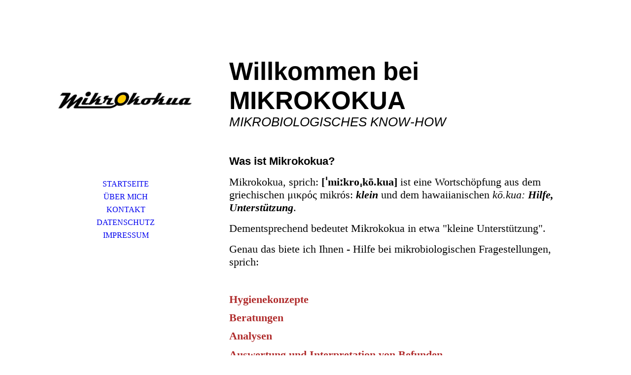

--- FILE ---
content_type: text/html; charset=utf-8
request_url: http://mikrokokua.com/
body_size: 28772
content:
<!DOCTYPE html><html><head><meta http-equiv="Content-Type" content="text/html; charset=UTF-8"><title>Mikrokokua Mikrobiologisches Know-How - STARTSEITE</title><meta name="description" content="Mikrobiologisches Know-How: Analysen Auswertungen Beratungen Consulting Projektarbeiten Recherchen Publikationen Illustrationen uvm"><meta name="keywords" content="Mikrobiologie Analysen Auswertungen Beratungen Consulting Projektarbeiten Recherchen Publikationen Illustrationen Bayern Allgäu"><link href="http://59186989.swh.strato-hosting.eu/STARTSEITE/" rel="canonical"><meta content="Mikrokokua Mikrobiologisches Know-How - STARTSEITE" property="og:title"><meta content="website" property="og:type"><meta content="http://59186989.swh.strato-hosting.eu/STARTSEITE/" property="og:url"><script>
              window.beng = window.beng || {};
              window.beng.env = {
                language: "en",
                country: "US",
                mode: "deploy",
                context: "page",
                pageId: "000002312483",
                pageLanguage: "en",
                skeletonId: "",
                scope: "1783499",
                isProtected: false,
                navigationText: "STARTSEITE",
                instance: "1",
                common_prefix: "https://strato-editor.com",
                design_common: "https://strato-editor.com/beng/designs/",
                design_template: "sys/cm_dh_086",
                path_design: "https://strato-editor.com/beng/designs/data/sys/cm_dh_086/",
                path_res: "https://strato-editor.com/res/",
                path_bengres: "https://strato-editor.com/beng/res/",
                masterDomain: "",
                preferredDomain: "",
                preprocessHostingUri: function(uri) {
                  
                    return uri || "";
                  
                },
                hideEmptyAreas: false
              };
            </script><script xmlns="http://www.w3.org/1999/xhtml" src="https://strato-editor.com/cm4all-beng-proxy/beng-proxy.js"></script><link xmlns="http://www.w3.org/1999/xhtml" rel="stylesheet" href="https://strato-editor.com/.cm4all/e/static/3rdparty/font-awesome/css/font-awesome.min.css"></link><link rel="stylesheet" type="text/css" href="https://strato-editor.com/.cm4all/res/static/libcm4all-js-widget/3.89.7/css/widget-runtime.css" />
<link rel="stylesheet" type="text/css" href="https://strato-editor.com/.cm4all/res/static/beng-editor/5.3.138/css/deploy.css" />
<link rel="stylesheet" type="text/css" href="https://strato-editor.com/.cm4all/res/static/libcm4all-js-widget/3.89.7/css/slideshow-common.css" />
<script src="https://strato-editor.com/.cm4all/res/static/jquery-1.7/jquery.js"></script><script src="https://strato-editor.com/.cm4all/res/static/prototype-1.7.3/prototype.js"></script><script src="https://strato-editor.com/.cm4all/res/static/jslib/1.4.1/js/legacy.js"></script><script src="https://strato-editor.com/.cm4all/res/static/libcm4all-js-widget/3.89.7/js/widget-runtime.js"></script>
<script src="https://strato-editor.com/.cm4all/res/static/libcm4all-js-widget/3.89.7/js/slideshow-common.js"></script>
<script src="https://strato-editor.com/.cm4all/res/static/beng-editor/5.3.138/js/deploy.js"></script>
<script type="text/javascript" src="https://strato-editor.com/.cm4all/uro/assets/js/uro-min.js"></script><link href="https://strato-editor.com/.cm4all/designs/static/sys/cm_dh_086/1686178854.32/css/main.css" rel="stylesheet" type="text/css"><meta name="viewport" content="width=device-width, initial-scale=1, user-scalable=yes"><link href="https://strato-editor.com/.cm4all/designs/static/sys/cm_dh_086/1686178854.32/css/responsive.css" rel="stylesheet" type="text/css"><link href="https://strato-editor.com/.cm4all/designs/static/sys/cm_dh_086/1686178854.32/css/cm-templates-global-style.css" rel="stylesheet" type="text/css"><script type="text/javascript" src="https://strato-editor.com/.cm4all/designs/static/sys/cm_dh_086/1686178854.32/js/effects.js"></script><link href="/.cm4all/handler.php/vars.css?v=20210312135659" type="text/css" rel="stylesheet"><style type="text/css">.cm-logo {background-image: url("/.cm4all/uproc.php/0/.mikrokokua_2.jpg/picture-1200?_=1632a3ff668");
        background-position: 0px 102px;
background-size: 280px 45px;
background-repeat: no-repeat;
      }</style><script type="text/javascript">window.cmLogoWidgetId = "STRATP_cm4all_com_widgets_Logo_15056729";
            window.cmLogoGetCommonWidget = function (){
                return new cm4all.Common.Widget({
            base    : "/index.php/",
            session : "",
            frame   : "",
            path    : "STRATP_cm4all_com_widgets_Logo_15056729"
        })
            };
            window.logoConfiguration = {
                "cm-logo-x" : "0",
        "cm-logo-y" : "102",
        "cm-logo-v" : "2.0",
        "cm-logo-w" : "280",
        "cm-logo-h" : "45",
        "cm-logo-di" : "sys/cm_dh_086",
        "cm-logo-u" : "uro-service://",
        "cm-logo-k" : "%7B%22serviceId%22%3A%220%22%2C%22path%22%3A%22%2F%22%2C%22name%22%3A%22mikrokokua_2.jpg%22%2C%22type%22%3A%22image%2Fjpeg%22%2C%22start%22%3A%221632a3ff668%22%2C%22size%22%3A%2223366%22%7D",
        "cm-logo-bc" : "",
        "cm-logo-ln" : "/STARTSEITE/index.php/",
        "cm-logo-ln$" : "home",
        "cm-logo-hi" : false
        ,
        _logoBaseUrl : "uro-service:\/\/",
        _logoPath : "%7B%22serviceId%22%3A%220%22%2C%22path%22%3A%22%2F%22%2C%22name%22%3A%22mikrokokua_2.jpg%22%2C%22type%22%3A%22image%2Fjpeg%22%2C%22start%22%3A%221632a3ff668%22%2C%22size%22%3A%2223366%22%7D"
        };
            jQuery(document).ready(function() {
                var href = (beng.env.mode == "deploy" ? "/" : "/STARTSEITE/index.php/");
                jQuery(".cm-logo").wrap("<a style='text-decoration: none;' href='" + href + "'></a>");
            });
            
          jQuery(document).ready(function() {
            var logoElement = jQuery(".cm-logo");
            logoElement.attr("role", "img");
            logoElement.attr("tabindex", "0");
            logoElement.attr("aria-label", "logo");
          });
        </script><link rel="icon" href="data:;base64,iVBORw0KGgo="/><style id="cm_table_styles">
      /*CM1680f0206c1851cec49ac485_begin*/
        #CM1680f0206c1851cec49ac485_div {
          margin: 0;
          padding: 0;
          
            width: 100%;
            max-width: 100%;
          
        }
        #CM1680f0206c1851cec49ac485 {
          border-spacing: 0px;
          
            width: 100%;
          
            margin: 10px -5px; 
            text-align: left;
          
            table-layout: fixed;
          
            width: 100%;
          
        }
        #CM1680f0206c1851cec49ac485 tr.cm_table {
          
            vertical-align: top;
          
        }
        #CM1680f0206c1851cec49ac485 td.cm_table {
            padding: 5px;
            
        }
        #CM1680f0206c1851cec49ac485 tr.cm_table.cm_firstrow td.cm_table {
          border-top: 0;
        }
        #CM1680f0206c1851cec49ac485 tr.cm_table.cm_lastrow td.cm_table {
          border-bottom: 0;
        }
        #CM1680f0206c1851cec49ac485 td.cm_table.cm_firstcol {
          border-left: 0;
        }
        #CM1680f0206c1851cec49ac485 td.cm_table.cm_lastcol {
          border-right: 0;
        }
      /*CM1680f0206c1851cec49ac485_end*/
    
      /*CM16346686a52810cf5235f0b38_begin*/
        #CM16346686a52810cf5235f0b38_div {
          margin: 0;
          padding: 0;
          
            width: 100%;
            max-width: 100%;
          
        }
        #CM16346686a52810cf5235f0b38 {
          border-spacing: 0px;
          
            width: 100%;
          
            margin: 10px -5px; 
            text-align: left;
          
            width: 100%;
          
        }
        #CM16346686a52810cf5235f0b38 tr.cm_table {
          
            vertical-align: top;
          
        }
        #CM16346686a52810cf5235f0b38 td.cm_table {
            padding: 5px;
            
        }
        #CM16346686a52810cf5235f0b38 tr.cm_table.cm_firstrow td.cm_table {
          border-top: 0;
        }
        #CM16346686a52810cf5235f0b38 tr.cm_table.cm_lastrow td.cm_table {
          border-bottom: 0;
        }
        #CM16346686a52810cf5235f0b38 td.cm_table.cm_firstcol {
          border-left: 0;
        }
        #CM16346686a52810cf5235f0b38 td.cm_table.cm_lastcol {
          border-right: 0;
        }
      /*CM16346686a52810cf5235f0b38_end*/
    </style><style id="cm_background_queries"></style><script type="application/x-cm4all-cookie-consent" data-code=""></script></head><body ondrop="return false;" class=" device-desktop cm-deploy cm-deploy-342"><div class="cm-background" data-cm-qa-bg="image"></div><div class="cm-background-video" data-cm-qa-bg="video"></div><div class="cm-background-effects" data-cm-qa-bg="effect"></div><div class="cm-templates-container"><div class="cm_can_be_empty cm-kv-0" id="keyvisual"></div><div class="main_wrapper"><div class="top_wrapper"><div class="left_wrapper blured"><div class="cm_can_be_empty cm-logo" id="logo"></div><div class="mobile_navigation"><a href="javascript:void(0);"></a></div><div class="navigation_wrapper cm_with_forcesub" id="cm_navigation"><ul id="cm_mainnavigation"><li id="cm_navigation_pid_2312483" class="cm_current"><a title="STARTSEITE" href="/STARTSEITE/" class="cm_anchor">STARTSEITE</a></li><li id="cm_navigation_pid_2312482"><a title="ÜBER MICH" href="/UeBER-MICH/" class="cm_anchor">ÜBER MICH</a></li><li id="cm_navigation_pid_2312479"><a title="KONTAKT" href="/KONTAKT/" class="cm_anchor">KONTAKT</a></li><li id="cm_navigation_pid_2830857"><a title="DATENSCHUTZ" href="/DATENSCHUTZ/" class="cm_anchor">DATENSCHUTZ</a></li><li id="cm_navigation_pid_2830530"><a title="IMPRESSUM" href="/IMPRESSUM/" class="cm_anchor">IMPRESSUM</a></li></ul></div></div><div class="cm-template-content content_wrapper blured"><div class="cm-background"> </div><div class="title_wrapper cm-templates-title-container cm_can_be_empty"><div class="title cm_can_be_empty cm-templates-heading__title" id="title" style=""><span style="font-family: Raleway, sans-serif; font-size: xx-large;"><strong>Willkommen bei MIKROKOKUA</strong></span> <br></div><div class="subtitle cm_can_be_empty cm-templates-heading__subtitle" id="subtitle" style=""><em><span style="font-family: Raleway, sans-serif; font-size: x-large;">MIKROBIOLOGISCHES KNOW-HOW</span></em><br></div></div><div class="cm-template-content__main design_content cm-templates-text" id="content_main" data-cm-hintable="yes"><h1> </h1><p> </p><p><span style="font-family: Raleway, sans-serif; font-size: 22px;"><strong>Was ist Mikrokokua? <br></strong></span></p><p><span style="font-size: 22px;"> </span></p><p> </p><p><span style="font-size: 22px;">Mikrokokua, sprich: <strong>[</strong><strong>ˈmiːkr</strong><strong>oˌ</strong><strong>kō.kua</strong><strong>]</strong> ist eine Wortschöpfung aus dem griechischen μικρός mikrós:<em> <strong>klein </strong></em>und dem hawaiianischen <em>kō.kua: </em><em><strong>Hilfe, </strong></em><em><strong>Unterstützung</strong></em>.</span></p><p style="text-align: left;"><span style="font-size: 22px;">Dementsprechend bedeutet Mikrokokua in etwa "kleine Unterstützung".</span></p><p style="text-align: left;"><span style="font-size: 22px;">Genau das biete ich Ihnen - Hilfe bei mikrobiologischen Fragestellungen, sprich:</span></p><p style="text-align: left;"><br></p><p> </p><h1><span style="color: #b02d2d;"><strong><span style="font-size: 22px;">Hygienekonzepte<br></span></strong></span></h1><h1><span style="color: #b02d2d;"><strong><span style="font-size: 22px;">Beratungen </span></strong></span></h1><h1></h1><h1><span style="color: #b02d2d;"><strong><span style="font-size: 22px;">Analysen <br></span></strong></span></h1><h1><span style="color: #b02d2d;"><strong><span style="font-size: 22px;">Auswertung und Interpretation von Befunden <br></span></strong></span></h1><h1><span style="color: #b02d2d;"><strong><span style="font-size: 22px;">Consulting <br></span></strong></span></h1><h1><span style="color: #b02d2d;"><strong><span style="font-size: 22px;">Recherchen <br></span></strong></span></h1><h1><span style="color: #b02d2d;"><strong><span style="font-size: 22px;">Projektarbeiten <br></span></strong></span></h1><h1><span style="color: #b02d2d;"><strong><span style="font-size: 22px;">Publikationen (dt./engl.) und Illustrationen</span></strong></span></h1><h1><span style="color: #b02d2d;"><strong><span style="font-size: 22px;">Schulungen <br></span></strong></span></h1><h1><span style="color: #b02d2d;"><strong><span style="font-size: 22px;">Förderanträge<br></span></strong></span></h1><h1><span style="color: #b02d2d;"><strong><span style="font-size: 22px;">uvm.</span></strong></span></h1><p> <br></p><p><span style="font-size: 22px;"><strong>In folgenden Anwendungsgebieten</strong><strong>:</strong></span></p><p><span style="font-size: 22px;"><span style="color: #b02d2d;"><em><strong>Umweltmikrobiologie</strong></em></span> (u.a. Abwasser, Trinkwasser) <br></span></p><p><span style="font-size: 22px;"><span style="color: #b02d2d;"><em><strong>Industrielle Mikrobiologie</strong></em></span> (u.a. Fertigungs- / Abfüllprozesse, Getränke- / Lebensmittelherstellung)  <br></span></p><p><span style="font-size: 22px;"><span style="color: #b02d2d;"><em><strong>Pharmazeutische Mikrobiologie</strong></em></span> (u.a. Qualitätskontrolle)</span></p><p><span style="font-size: 22px;"><span style="font-size: 22px;"><span style="color: #b02d2d;"><em><strong>Hygiene</strong></em></span> (u.a. in Gastronomie, Gewerbe und Industrie)</span>  <br>   <br></span></p><p><span style="font-size: 22px;"><strong>Sowie unter Verwendung nachfolgender Methoden (Auswahl):</strong></span></p><p><br></p><p><span style="font-size: 22px;"><strong><em>Molekularbiologische Methoden:</em></strong> <br></span></p><p><span style="font-size: 22px;">Extraktion und Analyse von Nukleinsäuren (DNA/RNA)  <br></span></p><p><span style="font-size: 22px;">PCR-Methoden <br></span></p><p><span style="font-size: 22px;">Erstellung und Analyse von 16S rRNA Genbanken <br></span></p><p><span style="font-size: 22px;">Klonierungen <br></span></p><p><span style="font-size: 22px;">Fluoreszenz in-situ Hybridisierung (FISH) <br></span></p><p><span style="font-size: 22px;">VIT® Gensondentechnologie <br></span></p><p><span style="font-size: 22px;">Denaturierende Gradienten-Gelelektrophorese (DGGE) <br></span></p><p><span style="font-size: 22px;">Metagenomik (Cosmid- und Fosmidbanken) <br></span></p><p><span style="font-size: 22px;">Einzelzell-Genomik  <br></span></p><p><span style="font-size: 22px;">Metatranskriptomik (u.a. cDNA library preparation für Illumina) <br></span></p><p><span style="font-size: 22px;">Auswertung von NGS-Daten (Genome, Metagenome, Transkriptome; 454, Illumina)</span></p><p><span style="font-size: 22px;">Microarrays <br></span></p><p><span style="font-size: 22px;">Probenvorbereitung für Metabolomik  <br></span></p><p><span style="font-size: 22px;">Zellkultur</span></p><p><span style="font-size: 22px;"> <br></span></p><p><span style="font-size: 22px;"><em><strong>Mikrobiologische Methoden:</strong></em>  <br></span></p><p><span style="font-size: 22px;">Kultivierung und Hochdurchsatz-Kultivierungen von Mikroorganismen <br></span></p><p><span style="font-size: 22px;">Charakterisierung von Mikroorganismen <br></span></p><p><span style="font-size: 22px;">Mikroskopie (Licht-, Fluoreszenz-, Elektronenmikroskopie) <br></span></p><p><span style="font-size: 22px;">Phylogenetische Analysen (MEGA, ARB) <br></span></p><p><span style="font-size: 22px;">Raman-Mikrospektroskopie</span></p><p><span style="font-size: 22px;"> <br></span></p><p><span style="font-size: 22px;"><em><strong>Allgemeine Praktiken:</strong></em> <br></span></p><p><span style="font-size: 22px;">Statistik <br></span></p><p><span style="font-size: 22px;">GMP- sowie ISO-konformes Arbeiten und Dokumentieren</span></p><p><br></p><p><br></p><p><span style="font-size: 22px;">Sollte ich Ihnen einmal nicht weiterhelfen können, kann ich jederzeit auf ausdrücklichen Wunsch hin auf ein Netzwerk von Spezialisten aus Wirtschaft und Forschung zurückgreifen. Auch hierbei garantiere ich Ihnen ein Höchstmaß an Vertraulichkeit durch Anonymisierung Ihrer Daten. Mehr Details hierzu bekommen Sie sehr gerne auf Anfrage. Ich freue mich auf Ihre Nachricht!<br></span> </p><div id="CM1680f0206c1851cec49ac485_div" style="overflow-x:auto;"><table id="CM1680f0206c1851cec49ac485" class="cm_table"><tbody class="cm_table"><tr class="cm_table cm_firstrow cm_lastrow"><td class="cm_table cm_firstcol cm_lastcol"><p><br></p></td></tr></tbody></table></div><p><br></p><div id="CM16346686a52810cf5235f0b38_div" style="overflow-x:auto;"><table id="CM16346686a52810cf5235f0b38" class="cm_table"><tbody class="cm_table"><tr class="cm_table cm_firstrow cm_lastrow"><td class="cm_table cm_firstcol cm_lastcol"><p><br></p></td></tr></tbody></table></div><div id="cm_bottom_clearer" style="clear: both;" contenteditable="false"></div></div></div></div><div class="footer_wrapper cm-templates-sidebar-container cm_can_be_empty"><div class="sidebar_wrapper cm-templates-sidebar-one"><div><div class="sidebar cm_can_be_empty" id="widgetbar_site_1" data-cm-hintable="yes"><p><br></p></div><div class="sidebar cm_can_be_empty" id="widgetbar_site_2" data-cm-hintable="yes"><p><br></p></div><div class="sidebar cm_can_be_empty" id="widgetbar_site_3" data-cm-hintable="yes"><p><br></p></div><div class="sidebar cm_can_be_empty" id="widgetbar_site_4" data-cm-hintable="yes"><p><br></p></div></div></div><div class="sidebar_wrapper cm-templates-sidebar-two"><div><div class="sidebar cm_can_be_empty" id="widgetbar_page_1" data-cm-hintable="yes"><p> </p></div><div class="sidebar cm_can_be_empty" id="widgetbar_page_2" data-cm-hintable="yes"><p> </p></div><div class="sidebar cm_can_be_empty" id="widgetbar_page_3" data-cm-hintable="yes"><p> </p></div><div class="sidebar cm_can_be_empty" id="widgetbar_page_4" data-cm-hintable="yes"><p> </p></div></div></div><div class="inner_wrapper cm-templates-footer cm_can_be_empty" id="footer" data-cm-hintable="yes"><p><span class="cm_anchor"><a href="/STARTSEITE/" class="cm_anchor">STARTSEITE</a></span>    <span class="cm_anchor"><a href="/UeBER-MICH/" class="cm_anchor">ÜBER MICH</a></span>    <a href="/KONTAKT/" class="cm_anchor">KONTAKT</a><br></p></div></div></div></div><i class="fa fa-angle-double-up scroll-up"> </i><script type="text/javascript" src="https://strato-editor.com/.cm4all/designs/static/sys/cm_dh_086/1686178854.32/js/cm-templates-global-script.js"></script><div class="cm_widget_anchor"><a name="STRATP_cm4all_com_widgets_CookiePolicy_15056731" id="widgetanchor_STRATP_cm4all_com_widgets_CookiePolicy_15056731"><!--cm4all.com.widgets.CookiePolicy--></a></div><div style="display:none" class="cm-wp-container cm4all-cookie-policy-placeholder-template"><div class="cm-wp-header"><h4 class="cm-wp-header__headline">Externe Inhalte</h4><p class="cm-wp-header__text">Die an dieser Stelle vorgesehenen Inhalte können aufgrund Ihrer aktuellen <a class="cm-wp-header__link" href="#" onclick="openCookieSettings();return false;">Cookie-Einstellungen</a> nicht angezeigt werden.</p></div><div class="cm-wp-content"><div class="cm-wp-content__control"><label aria-checked="false" role="switch" tabindex="0" class="cm-wp-content-switcher"><input tabindex="-1" type="checkbox" class="cm-wp-content-switcher__checkbox" /><span class="cm-wp-content-switcher__label">Drittanbieter-Inhalte</span></label></div><p class="cm-wp-content__text">Diese Webseite bietet möglicherweise Inhalte oder Funktionalitäten an, die von Drittanbietern eigenverantwortlich zur Verfügung gestellt werden. Diese Drittanbieter können eigene Cookies setzen, z.B. um die Nutzeraktivität zu verfolgen oder ihre Angebote zu personalisieren und zu optimieren.</p></div></div><div aria-labelledby="cookieSettingsDialogTitle" role="dialog" style="position: fixed;" class="cm-cookie-container cm-hidden" id="cookieSettingsDialog"><div class="cm-cookie-header"><h4 id="cookieSettingsDialogTitle" class="cm-cookie-header__headline">Cookie-Einstellungen</h4><div autofocus="autofocus" tabindex="0" role="button" class="cm-cookie-header__close-button" title="Schließen"></div></div><div aria-describedby="cookieSettingsDialogContent" class="cm-cookie-content"><p id="cookieSettingsDialogContent" class="cm-cookie-content__text">Diese Webseite verwendet Cookies, um Besuchern ein optimales Nutzererlebnis zu bieten. Bestimmte Inhalte von Drittanbietern werden nur angezeigt, wenn die entsprechende Option aktiviert ist. Die Datenverarbeitung kann dann auch in einem Drittland erfolgen. Weitere Informationen hierzu in der Datenschutzerklärung.</p><div class="cm-cookie-content__controls"><div class="cm-cookie-controls-container"><div class="cm-cookie-controls cm-cookie-controls--essential"><div class="cm-cookie-flex-wrapper"><label aria-details="cookieSettingsEssentialDetails" aria-labelledby="cookieSettingsEssentialLabel" aria-checked="true" role="switch" tabindex="0" class="cm-cookie-switch-wrapper"><input tabindex="-1" id="cookieSettingsEssential" type="checkbox" disabled="disabled" checked="checked" /><span></span></label><div class="cm-cookie-expand-wrapper"><span id="cookieSettingsEssentialLabel">Technisch notwendige</span><div tabindex="0" aria-controls="cookieSettingsEssentialDetails" aria-expanded="false" role="button" class="cm-cookie-content-expansion-button" title="Erweitern / Zuklappen"></div></div></div><div class="cm-cookie-content-expansion-text" id="cookieSettingsEssentialDetails">Diese Cookies sind zum Betrieb der Webseite notwendig, z.B. zum Schutz vor Hackerangriffen und zur Gewährleistung eines konsistenten und der Nachfrage angepassten Erscheinungsbilds der Seite.</div></div><div class="cm-cookie-controls cm-cookie-controls--statistic"><div class="cm-cookie-flex-wrapper"><label aria-details="cookieSettingsStatisticsDetails" aria-labelledby="cookieSettingsStatisticsLabel" aria-checked="false" role="switch" tabindex="0" class="cm-cookie-switch-wrapper"><input tabindex="-1" id="cookieSettingsStatistics" type="checkbox" /><span></span></label><div class="cm-cookie-expand-wrapper"><span id="cookieSettingsStatisticsLabel">Analytische</span><div tabindex="0" aria-controls="cookieSettingsStatisticsDetails" aria-expanded="false" role="button" class="cm-cookie-content-expansion-button" title="Erweitern / Zuklappen"></div></div></div><div class="cm-cookie-content-expansion-text" id="cookieSettingsStatisticsDetails">Diese Cookies werden verwendet, um das Nutzererlebnis weiter zu optimieren. Hierunter fallen auch Statistiken, die dem Webseitenbetreiber von Drittanbietern zur Verfügung gestellt werden, sowie die Ausspielung von personalisierter Werbung durch die Nachverfolgung der Nutzeraktivität über verschiedene Webseiten.</div></div><div class="cm-cookie-controls cm-cookie-controls--third-party"><div class="cm-cookie-flex-wrapper"><label aria-details="cookieSettingsThirdpartyDetails" aria-labelledby="cookieSettingsThirdpartyLabel" aria-checked="false" role="switch" tabindex="0" class="cm-cookie-switch-wrapper"><input tabindex="-1" id="cookieSettingsThirdparty" type="checkbox" /><span></span></label><div class="cm-cookie-expand-wrapper"><span id="cookieSettingsThirdpartyLabel">Drittanbieter-Inhalte</span><div tabindex="0" aria-controls="cookieSettingsThirdpartyDetails" aria-expanded="false" role="button" class="cm-cookie-content-expansion-button" title="Erweitern / Zuklappen"></div></div></div><div class="cm-cookie-content-expansion-text" id="cookieSettingsThirdpartyDetails">Diese Webseite bietet möglicherweise Inhalte oder Funktionalitäten an, die von Drittanbietern eigenverantwortlich zur Verfügung gestellt werden. Diese Drittanbieter können eigene Cookies setzen, z.B. um die Nutzeraktivität zu verfolgen oder ihre Angebote zu personalisieren und zu optimieren.</div></div></div><div class="cm-cookie-content-button"><div tabindex="0" role="button" onclick="rejectAllCookieTypes(); setTimeout(saveCookieSettings, 400);" class="cm-cookie-button cm-cookie-content-button--reject-all"><span>Ablehnen</span></div><div tabindex="0" role="button" onclick="selectAllCookieTypes(); setTimeout(saveCookieSettings, 400);" class="cm-cookie-button cm-cookie-content-button--accept-all"><span>Alle akzeptieren</span></div><div tabindex="0" role="button" onclick="saveCookieSettings();" class="cm-cookie-button cm-cookie-content-button--save"><span>Speichern</span></div></div></div></div><div class="cm-cookie-footer"><a rel="noreferrer noopener nofollow" target="_blank" href="https://strato-editor.com/.cm4all/s/cookiepolicy?rid=1065480&amp;lc=de_DE" class="cm-cookie-footer__link">Mehr Informationen</a></div></div><script type="text/javascript">
      Common.loadCss("/.cm4all/widgetres.php/cm4all.com.widgets.CookiePolicy/show.css?v=3.3.38");
    </script><script data-tracking="true" data-cookie-settings-enabled="true" src="/.cm4all/widgetres.php/cm4all.com.widgets.CookiePolicy/show.js?v=3.3.38" defer="defer" id="cookieSettingsScript"></script><noscript ><div style="position:absolute;bottom:0;" id="statdiv"><img alt="" height="1" width="1" src="https://strato-editor.com/.cm4all/_pixel.img?site=1844146-A-YXWYue&amp;page=pid_2312483&amp;path=%2FSTARTSEITE%2Findex.php%2F&amp;nt=STARTSEITE"/></div></noscript><script  type="text/javascript">//<![CDATA[
            document.body.insertAdjacentHTML('beforeend', '<div style="position:absolute;bottom:0;" id="statdiv"><img alt="" height="1" width="1" src="https://strato-editor.com/.cm4all/_pixel.img?site=1844146-A-YXWYue&amp;page=pid_2312483&amp;path=%2FSTARTSEITE%2Findex.php%2F&amp;nt=STARTSEITE&amp;domain='+escape(document.location.hostname)+'&amp;ref='+escape(document.referrer)+'"/></div>');
        //]]></script><div style="display: none;" id="keyvisualWidgetVideosContainer"></div><style type="text/css">.cm-kv-0 {
background-image: url("/.cm4all/iproc.php/bus02_keyvisual.jpg/scale_0_0/bus02_keyvisual.jpg");
background-position: center;
background-repeat: no-repeat;
}
</style><style type="text/css">
			#keyvisual {
				overflow: hidden;
			}
			.kv-video-wrapper {
				width: 100%;
				height: 100%;
				position: relative;
			}
			</style><script type="text/javascript">
				jQuery(document).ready(function() {
					function moveTempVideos(slideshow, isEditorMode) {
						var videosContainer = document.getElementById('keyvisualWidgetVideosContainer');
						if (videosContainer) {
							while (videosContainer.firstChild) {
								var div = videosContainer.firstChild;
								var divPosition = div.className.substring('cm-kv-0-tempvideo-'.length);
								if (isEditorMode && parseInt(divPosition) > 1) {
									break;
								}
								videosContainer.removeChild(div);
								if (div.nodeType == Node.ELEMENT_NODE) {
									var pos = '';
									if (slideshow) {
										pos = '-' + divPosition;
									}
									var kv = document.querySelector('.cm-kv-0' + pos);
									if (kv) {
										if (!slideshow) {
											var wrapperDiv = document.createElement("div"); 
											wrapperDiv.setAttribute("class", "kv-video-wrapper");
											kv.insertBefore(wrapperDiv, kv.firstChild);
											kv = wrapperDiv;
										}
										while (div.firstChild) {
											kv.appendChild(div.firstChild);
										}
										if (!slideshow) {
											break;
										}
									}
								}
							}
						}
					}

					function kvClickAction(mode, href) {
						if (mode == 'internal') {
							if (!window.top.syntony || !/_home$/.test(window.top.syntony.bifmState)) {
								window.location.href = href;
							}
						} else if (mode == 'external') {
							var a = document.createElement('a');
							a.href = href;
							a.target = '_blank';
							a.rel = 'noreferrer noopener';
							a.click();
						}
					}

					var keyvisualElement = jQuery("[cm_type=keyvisual]");
					if(keyvisualElement.length == 0){
						keyvisualElement = jQuery("#keyvisual");
					}
					if(keyvisualElement.length == 0){
						keyvisualElement = jQuery("[class~=cm-kv-0]");
					}
				
						keyvisualElement.attr("role", "img");
						keyvisualElement.attr("tabindex", "0");
						keyvisualElement.attr("aria-label", "hauptgrafik");
					
					moveTempVideos(false, false);
					var video = document.querySelector('#keyvisual video');
					if (video) {
						video.play();
					}
				
			});
		</script></body></html>
